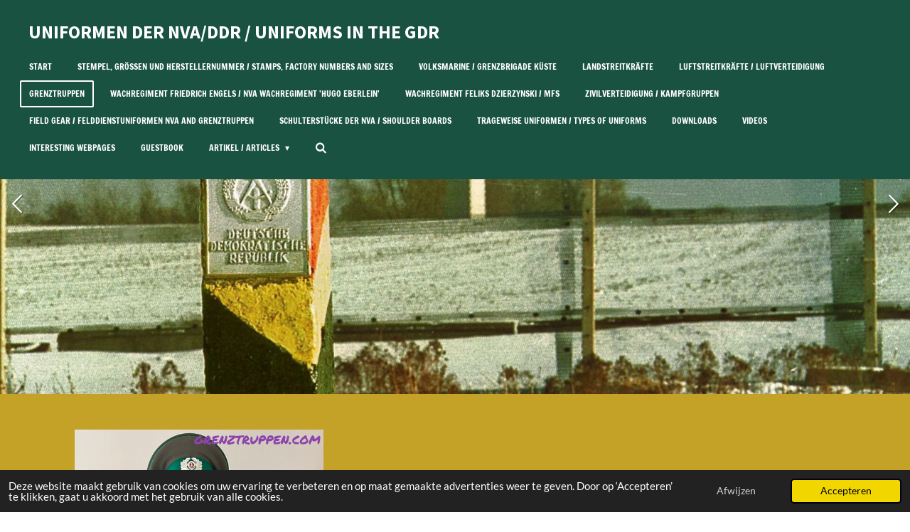

--- FILE ---
content_type: text/html; charset=UTF-8
request_url: https://www.grenztruppen.com/grenztruppen-1/grenztruppen-gefreiter-postenfuehrer-berlin-uebergang
body_size: 11526
content:
<!DOCTYPE html>
<html lang="nl">
    <head>
        <meta http-equiv="Content-Type" content="text/html; charset=utf-8">
        <meta name="viewport" content="width=device-width, initial-scale=1.0, maximum-scale=5.0">
        <meta http-equiv="X-UA-Compatible" content="IE=edge">
        <link rel="canonical" href="https://www.grenztruppen.com/grenztruppen-1/grenztruppen-gefreiter-postenfuehrer-berlin-uebergang">
        <link rel="sitemap" type="application/xml" href="https://www.grenztruppen.com/sitemap.xml">
        <meta property="og:title" content="Grenztruppen Gefreiter Postenführer Berlin Übergang / Grenztruppen | NVA Uniformen">
        <meta property="og:url" content="https://www.grenztruppen.com/grenztruppen-1/grenztruppen-gefreiter-postenfuehrer-berlin-uebergang">
        <base href="https://www.grenztruppen.com/">
        <meta name="description" property="og:description" content="">
                <script nonce="2f90fdd98cbb3dbf5384d15f507e844f">
            
            window.JOUWWEB = window.JOUWWEB || {};
            window.JOUWWEB.application = window.JOUWWEB.application || {};
            window.JOUWWEB.application = {"backends":[{"domain":"jouwweb.nl","freeDomain":"jouwweb.site"},{"domain":"webador.com","freeDomain":"webadorsite.com"},{"domain":"webador.de","freeDomain":"webadorsite.com"},{"domain":"webador.fr","freeDomain":"webadorsite.com"},{"domain":"webador.es","freeDomain":"webadorsite.com"},{"domain":"webador.it","freeDomain":"webadorsite.com"},{"domain":"jouwweb.be","freeDomain":"jouwweb.site"},{"domain":"webador.ie","freeDomain":"webadorsite.com"},{"domain":"webador.co.uk","freeDomain":"webadorsite.com"},{"domain":"webador.at","freeDomain":"webadorsite.com"},{"domain":"webador.be","freeDomain":"webadorsite.com"},{"domain":"webador.ch","freeDomain":"webadorsite.com"},{"domain":"webador.ch","freeDomain":"webadorsite.com"},{"domain":"webador.mx","freeDomain":"webadorsite.com"},{"domain":"webador.com","freeDomain":"webadorsite.com"},{"domain":"webador.dk","freeDomain":"webadorsite.com"},{"domain":"webador.se","freeDomain":"webadorsite.com"},{"domain":"webador.no","freeDomain":"webadorsite.com"},{"domain":"webador.fi","freeDomain":"webadorsite.com"},{"domain":"webador.ca","freeDomain":"webadorsite.com"},{"domain":"webador.ca","freeDomain":"webadorsite.com"},{"domain":"webador.pl","freeDomain":"webadorsite.com"},{"domain":"webador.com.au","freeDomain":"webadorsite.com"},{"domain":"webador.nz","freeDomain":"webadorsite.com"}],"editorLocale":"nl-NL","editorTimezone":"Europe\/Amsterdam","editorLanguage":"nl","analytics4TrackingId":"G-E6PZPGE4QM","analyticsDimensions":[],"backendDomain":"www.jouwweb.nl","backendShortDomain":"jouwweb.nl","backendKey":"jouwweb-nl","freeWebsiteDomain":"jouwweb.site","noSsl":false,"build":{"reference":"202811d"},"linkHostnames":["www.jouwweb.nl","www.webador.com","www.webador.de","www.webador.fr","www.webador.es","www.webador.it","www.jouwweb.be","www.webador.ie","www.webador.co.uk","www.webador.at","www.webador.be","www.webador.ch","fr.webador.ch","www.webador.mx","es.webador.com","www.webador.dk","www.webador.se","www.webador.no","www.webador.fi","www.webador.ca","fr.webador.ca","www.webador.pl","www.webador.com.au","www.webador.nz"],"assetsUrl":"https:\/\/assets.jwwb.nl","loginUrl":"https:\/\/www.jouwweb.nl\/inloggen","publishUrl":"https:\/\/www.jouwweb.nl\/v2\/website\/1721517\/publish-proxy","adminUserOrIp":false,"pricing":{"plans":{"lite":{"amount":"700","currency":"EUR"},"pro":{"amount":"1200","currency":"EUR"},"business":{"amount":"2400","currency":"EUR"}},"yearlyDiscount":{"price":{"amount":"0","currency":"EUR"},"ratio":0,"percent":"0%","discountPrice":{"amount":"0","currency":"EUR"},"termPricePerMonth":{"amount":"0","currency":"EUR"},"termPricePerYear":{"amount":"0","currency":"EUR"}}},"hcUrl":{"add-product-variants":"https:\/\/help.jouwweb.nl\/hc\/nl\/articles\/28594307773201","basic-vs-advanced-shipping":"https:\/\/help.jouwweb.nl\/hc\/nl\/articles\/28594268794257","html-in-head":"https:\/\/help.jouwweb.nl\/hc\/nl\/articles\/28594336422545","link-domain-name":"https:\/\/help.jouwweb.nl\/hc\/nl\/articles\/28594325307409","optimize-for-mobile":"https:\/\/help.jouwweb.nl\/hc\/nl\/articles\/28594312927121","seo":"https:\/\/help.jouwweb.nl\/hc\/nl\/sections\/28507243966737","transfer-domain-name":"https:\/\/help.jouwweb.nl\/hc\/nl\/articles\/28594325232657","website-not-secure":"https:\/\/help.jouwweb.nl\/hc\/nl\/articles\/28594252935825"}};
            window.JOUWWEB.brand = {"type":"jouwweb","name":"JouwWeb","domain":"JouwWeb.nl","supportEmail":"support@jouwweb.nl"};
                    
                window.JOUWWEB = window.JOUWWEB || {};
                window.JOUWWEB.websiteRendering = {"locale":"nl-NL","timezone":"Europe\/Amsterdam","routes":{"api\/upload\/product-field":"\/_api\/upload\/product-field","checkout\/cart":"\/winkelwagen","payment":"\/bestelling-afronden\/:publicOrderId","payment\/forward":"\/bestelling-afronden\/:publicOrderId\/forward","public-order":"\/bestelling\/:publicOrderId","checkout\/authorize":"\/winkelwagen\/authorize\/:gateway","wishlist":"\/verlanglijst"}};
                                                    window.JOUWWEB.website = {"id":1721517,"locale":"nl-NL","enabled":true,"title":"NVA Uniformen","hasTitle":true,"roleOfLoggedInUser":null,"ownerLocale":"nl-NL","plan":"pro","freeWebsiteDomain":"jouwweb.site","backendKey":"jouwweb-nl","currency":"EUR","defaultLocale":"nl-NL","url":"https:\/\/www.grenztruppen.com\/","homepageSegmentId":6456923,"category":"website","isOffline":false,"isPublished":true,"locales":["nl-NL"],"allowed":{"ads":false,"credits":true,"externalLinks":true,"slideshow":true,"customDefaultSlideshow":true,"hostedAlbums":true,"moderators":true,"mailboxQuota":1,"statisticsVisitors":true,"statisticsDetailed":true,"statisticsMonths":1,"favicon":true,"password":true,"freeDomains":0,"freeMailAccounts":1,"canUseLanguages":false,"fileUpload":true,"legacyFontSize":false,"webshop":true,"products":10,"imageText":false,"search":true,"audioUpload":true,"videoUpload":0,"allowDangerousForms":false,"allowHtmlCode":true,"mobileBar":true,"sidebar":true,"poll":false,"allowCustomForms":true,"allowBusinessListing":true,"allowCustomAnalytics":true,"allowAccountingLink":true,"digitalProducts":false,"sitemapElement":true},"mobileBar":{"enabled":true,"theme":"dark","email":{"active":true,"value":"info@grenztruppen.com"},"location":{"active":false},"phone":{"active":false},"whatsapp":{"active":false},"social":{"active":true,"network":"instagram","value":"grenztruppencom"}},"webshop":{"enabled":false,"currency":"EUR","taxEnabled":false,"taxInclusive":true,"vatDisclaimerVisible":false,"orderNotice":"<p>Indien je speciale wensen hebt kun je deze doorgeven via het Opmerkingen-veld in de laatste stap.<\/p>","orderConfirmation":null,"freeShipping":false,"freeShippingAmount":"0.00","shippingDisclaimerVisible":false,"pickupAllowed":false,"couponAllowed":false,"detailsPageAvailable":true,"socialMediaVisible":true,"termsPage":null,"termsPageUrl":null,"extraTerms":null,"pricingVisible":true,"orderButtonVisible":true,"shippingAdvanced":false,"shippingAdvancedBackEnd":false,"soldOutVisible":true,"backInStockNotificationEnabled":false,"canAddProducts":true,"nextOrderNumber":1,"allowedServicePoints":[],"sendcloudConfigured":false,"sendcloudFallbackPublicKey":"a3d50033a59b4a598f1d7ce7e72aafdf","taxExemptionAllowed":true,"invoiceComment":null,"emptyCartVisible":false,"minimumOrderPrice":null,"productNumbersEnabled":false,"wishlistEnabled":false,"hideTaxOnCart":false},"isTreatedAsWebshop":false};                            window.JOUWWEB.cart = {"products":[],"coupon":null,"shippingCountryCode":null,"shippingChoice":null,"breakdown":[]};                            window.JOUWWEB.scripts = ["website-rendering\/slideshow"];                        window.parent.JOUWWEB.colorPalette = window.JOUWWEB.colorPalette;
        </script>
                <title>Grenztruppen Gefreiter Postenführer Berlin Übergang / Grenztruppen | NVA Uniformen</title>
                                            <link href="https://primary.jwwb.nl/public/s/r/r/temp-ahpnuwnwmiuqdlhbfbdh/touch-icon-iphone.png?bust=1713989783" rel="apple-touch-icon" sizes="60x60">                                                <link href="https://primary.jwwb.nl/public/s/r/r/temp-ahpnuwnwmiuqdlhbfbdh/touch-icon-ipad.png?bust=1713989783" rel="apple-touch-icon" sizes="76x76">                                                <link href="https://primary.jwwb.nl/public/s/r/r/temp-ahpnuwnwmiuqdlhbfbdh/touch-icon-iphone-retina.png?bust=1713989783" rel="apple-touch-icon" sizes="120x120">                                                <link href="https://primary.jwwb.nl/public/s/r/r/temp-ahpnuwnwmiuqdlhbfbdh/touch-icon-ipad-retina.png?bust=1713989783" rel="apple-touch-icon" sizes="152x152">                                                <link href="https://primary.jwwb.nl/public/s/r/r/temp-ahpnuwnwmiuqdlhbfbdh/favicon.png?bust=1713989783" rel="shortcut icon">                                                <link href="https://primary.jwwb.nl/public/s/r/r/temp-ahpnuwnwmiuqdlhbfbdh/favicon.png?bust=1713989783" rel="icon">                                        <meta property="og:image" content="https&#x3A;&#x2F;&#x2F;primary.jwwb.nl&#x2F;public&#x2F;s&#x2F;r&#x2F;r&#x2F;temp-ahpnuwnwmiuqdlhbfbdh&#x2F;ejjtl1&#x2F;image-111.png&#x3F;enable-io&#x3D;true&amp;enable&#x3D;upscale&amp;fit&#x3D;bounds&amp;width&#x3D;1200">
                                    <meta name="twitter:card" content="summary_large_image">
                        <meta property="twitter:image" content="https&#x3A;&#x2F;&#x2F;primary.jwwb.nl&#x2F;public&#x2F;s&#x2F;r&#x2F;r&#x2F;temp-ahpnuwnwmiuqdlhbfbdh&#x2F;ejjtl1&#x2F;image-111.png&#x3F;enable-io&#x3D;true&amp;enable&#x3D;upscale&amp;fit&#x3D;bounds&amp;width&#x3D;1200">
                                                    <script src="https://plausible.io/js/script.manual.js" nonce="2f90fdd98cbb3dbf5384d15f507e844f" data-turbo-track="reload" defer data-domain="shard17.jouwweb.nl"></script>
<link rel="stylesheet" type="text/css" href="https://gfonts.jwwb.nl/css?display=fallback&amp;family=Lato%3A400%2C700%2C400italic%2C700italic%7CSource+Sans+Pro%3A400%2C700%2C400italic%2C700italic%7CFrancois+One%3A400%2C700%2C400italic%2C700italic" nonce="2f90fdd98cbb3dbf5384d15f507e844f" data-turbo-track="dynamic">
<script src="https://assets.jwwb.nl/assets/build/website-rendering/nl-NL.js?bust=af8dcdef13a1895089e9" nonce="2f90fdd98cbb3dbf5384d15f507e844f" data-turbo-track="reload" defer></script>
<script src="https://assets.jwwb.nl/assets/website-rendering/runtime.e9aaeab0c631cbd69aaa.js?bust=0df1501923f96b249330" nonce="2f90fdd98cbb3dbf5384d15f507e844f" data-turbo-track="reload" defer></script>
<script src="https://assets.jwwb.nl/assets/website-rendering/103.3d75ec3708e54af67f50.js?bust=cb0aa3c978e146edbd0d" nonce="2f90fdd98cbb3dbf5384d15f507e844f" data-turbo-track="reload" defer></script>
<script src="https://assets.jwwb.nl/assets/website-rendering/main.f656389ec507dc20f0cb.js?bust=d20d7cd648ba41ec2448" nonce="2f90fdd98cbb3dbf5384d15f507e844f" data-turbo-track="reload" defer></script>
<link rel="preload" href="https://assets.jwwb.nl/assets/website-rendering/styles.e258e1c0caffe3e22b8c.css?bust=00dff845dced716b5f3e" as="style">
<link rel="preload" href="https://assets.jwwb.nl/assets/website-rendering/fonts/icons-website-rendering/font/website-rendering.woff2?bust=bd2797014f9452dadc8e" as="font" crossorigin>
<link rel="preconnect" href="https://gfonts.jwwb.nl">
<link rel="stylesheet" type="text/css" href="https://assets.jwwb.nl/assets/website-rendering/styles.e258e1c0caffe3e22b8c.css?bust=00dff845dced716b5f3e" nonce="2f90fdd98cbb3dbf5384d15f507e844f" data-turbo-track="dynamic">
<link rel="preconnect" href="https://assets.jwwb.nl">
<link rel="stylesheet" type="text/css" href="https://primary.jwwb.nl/public/s/r/r/temp-ahpnuwnwmiuqdlhbfbdh/style.css?bust=1768845543" nonce="2f90fdd98cbb3dbf5384d15f507e844f" data-turbo-track="dynamic">    </head>
    <body
        id="top"
        class="jw-is-slideshow jw-header-is-text jw-is-segment-page jw-is-frontend jw-is-no-sidebar jw-is-no-messagebar jw-is-no-touch-device jw-is-no-mobile"
                                    data-jouwweb-page="15603556"
                                                data-jouwweb-segment-id="15603556"
                                                data-jouwweb-segment-type="page"
                                                data-template-threshold="960"
                                                data-template-name="concert-banner&#x7C;barber"
                            itemscope
        itemtype="https://schema.org/WebPage"
    >
                                    <meta itemprop="url" content="https://www.grenztruppen.com/grenztruppen-1/grenztruppen-gefreiter-postenfuehrer-berlin-uebergang">
        <a href="#main-content" class="jw-skip-link">
            Ga direct naar de hoofdinhoud        </a>
        <div class="jw-background"></div>
        <div class="jw-body">
            <div class="jw-mobile-menu jw-mobile-is-text js-mobile-menu">
            <button
            type="button"
            class="jw-mobile-menu__button jw-mobile-search-button"
            aria-label="Zoek binnen website"
        >
            <span class="jw-icon-search"></span>
        </button>
        <div class="jw-mobile-header jw-mobile-header--text">
        <a            class="jw-mobile-header-content"
                            href="/"
                        >
                                        <div class="jw-mobile-text">
                    UNIFORMEN Der NVA/DDR / UNIFORMS iN THE GDR                </div>
                    </a>
    </div>

    
            <button
            type="button"
            class="jw-mobile-menu__button jw-mobile-toggle"
            aria-label="Open / sluit menu"
        >
            <span class="jw-icon-burger"></span>
        </button>
    </div>
    <div class="jw-mobile-menu-search jw-mobile-menu-search--hidden">
        <form
            action="/zoeken"
            method="get"
            class="jw-mobile-menu-search__box"
        >
            <input
                type="text"
                name="q"
                value=""
                placeholder="Zoeken..."
                class="jw-mobile-menu-search__input"
                aria-label="Zoeken"
            >
            <button type="submit" class="jw-btn jw-btn--style-flat jw-mobile-menu-search__button" aria-label="Zoeken">
                <span class="website-rendering-icon-search" aria-hidden="true"></span>
            </button>
            <button type="button" class="jw-btn jw-btn--style-flat jw-mobile-menu-search__button js-cancel-search" aria-label="Zoekopdracht annuleren">
                <span class="website-rendering-icon-cancel" aria-hidden="true"></span>
            </button>
        </form>
    </div>
            <header class="header-wrap js-topbar-content-container js-fixed-header-container">
        <div class="header-wrap__inner">
        <div class="header">
            <div class="jw-header-logo">
        <div
    class="jw-header jw-header-title-container jw-header-text jw-header-text-toggle"
    data-stylable="true"
>
    <a        id="jw-header-title"
        class="jw-header-title"
                    href="/"
            >
        UNIFORMEN Der NVA/DDR / UNIFORMS iN THE GDR    </a>
</div>
</div>
        </div>
        <nav class="menu jw-menu-copy">
            <ul
    id="jw-menu"
    class="jw-menu jw-menu-horizontal"
            >
            <li
    class="jw-menu-item"
>
        <a        class="jw-menu-link"
        href="/"                                            data-page-link-id="6456923"
                            >
                <span class="">
            Start        </span>
            </a>
                </li>
            <li
    class="jw-menu-item"
>
        <a        class="jw-menu-link"
        href="/stempel-groessen-und-herstellernummer-stamps-factory-numbers-and-sizes"                                            data-page-link-id="7761685"
                            >
                <span class="">
            Stempel, Größen und Herstellernummer / Stamps, Factory numbers and sizes        </span>
            </a>
                </li>
            <li
    class="jw-menu-item"
>
        <a        class="jw-menu-link"
        href="/volksmarine-grenzbrigade-kueste"                                            data-page-link-id="14940114"
                            >
                <span class="">
            Volksmarine / Grenzbrigade Küste        </span>
            </a>
                </li>
            <li
    class="jw-menu-item"
>
        <a        class="jw-menu-link"
        href="/landstreitkraefte"                                            data-page-link-id="15076354"
                            >
                <span class="">
            Landstreitkräfte        </span>
            </a>
                </li>
            <li
    class="jw-menu-item"
>
        <a        class="jw-menu-link"
        href="/luftstreitkraefte-luftverteidigung"                                            data-page-link-id="15076411"
                            >
                <span class="">
            Luftstreitkräfte / Luftverteidigung        </span>
            </a>
                </li>
            <li
    class="jw-menu-item jw-menu-is-active"
>
        <a        class="jw-menu-link js-active-menu-item"
        href="/grenztruppen-1"                                            data-page-link-id="15035276"
                            >
                <span class="">
            Grenztruppen        </span>
            </a>
                </li>
            <li
    class="jw-menu-item"
>
        <a        class="jw-menu-link"
        href="/wachregiment-friedrich-engels-nva-wachregiment-hugo-eberlein"                                            data-page-link-id="15076781"
                            >
                <span class="">
            Wachregiment Friedrich Engels / NVA Wachregiment &#039;Hugo Eberlein&#039;        </span>
            </a>
                </li>
            <li
    class="jw-menu-item"
>
        <a        class="jw-menu-link"
        href="/wachregiment-feliks-dzierzynski-mfs"                                            data-page-link-id="14980756"
                            >
                <span class="">
            Wachregiment Feliks Dzierzynski / MfS        </span>
            </a>
                </li>
            <li
    class="jw-menu-item"
>
        <a        class="jw-menu-link"
        href="/zivilverteidigung-kampfgruppen"                                            data-page-link-id="15814103"
                            >
                <span class="">
            Zivilverteidigung / Kampfgruppen        </span>
            </a>
                </li>
            <li
    class="jw-menu-item"
>
        <a        class="jw-menu-link"
        href="/field-gear-felddienstuniformen-nva-and-grenztruppen"                                            data-page-link-id="19959736"
                            >
                <span class="">
            Field gear / Felddienstuniformen NVA and Grenztruppen        </span>
            </a>
                </li>
            <li
    class="jw-menu-item"
>
        <a        class="jw-menu-link"
        href="/schulterstuecke-der-nva-shoulder-boards"                                            data-page-link-id="7894197"
                            >
                <span class="">
            Schulterstücke der NVA / Shoulder boards        </span>
            </a>
                </li>
            <li
    class="jw-menu-item"
>
        <a        class="jw-menu-link"
        href="/trageweise-uniformen-types-of-uniforms"                                            data-page-link-id="26769451"
                            >
                <span class="">
            Trageweise uniformen / Types of uniforms        </span>
            </a>
                </li>
            <li
    class="jw-menu-item"
>
        <a        class="jw-menu-link"
        href="/downloads"                                            data-page-link-id="8650811"
                            >
                <span class="">
            Downloads        </span>
            </a>
                </li>
            <li
    class="jw-menu-item"
>
        <a        class="jw-menu-link"
        href="/videos"                                            data-page-link-id="18907673"
                            >
                <span class="">
            Videos        </span>
            </a>
                </li>
            <li
    class="jw-menu-item"
>
        <a        class="jw-menu-link"
        href="/interesting-webpages"                                            data-page-link-id="7764091"
                            >
                <span class="">
            Interesting webpages        </span>
            </a>
                </li>
            <li
    class="jw-menu-item"
>
        <a        class="jw-menu-link"
        href="/guestbook"                                            data-page-link-id="6461666"
                            >
                <span class="">
            Guestbook        </span>
            </a>
                </li>
            <li
    class="jw-menu-item jw-menu-has-submenu"
>
        <a        class="jw-menu-link"
        href="/artikel-articles"                                            data-page-link-id="30491589"
                            >
                <span class="">
            Artikel / Articles        </span>
                    <span class="jw-arrow jw-arrow-toplevel"></span>
            </a>
                    <ul
            class="jw-submenu"
                    >
                            <li
    class="jw-menu-item"
>
        <a        class="jw-menu-link"
        href="/artikel-articles/weibliche-angehoerigen-female-solidere"                                            data-page-link-id="30491605"
                            >
                <span class="">
            Weibliche Angehörigen / Female solidere        </span>
            </a>
                </li>
                            <li
    class="jw-menu-item"
>
        <a        class="jw-menu-link"
        href="/artikel-articles/militaermusikschueler-in-prora"                                            data-page-link-id="28288901"
                            >
                <span class="">
            Militärmusikschüler in Prora        </span>
            </a>
                </li>
                    </ul>
        </li>
            <li
    class="jw-menu-item jw-menu-search-item"
>
        <button        class="jw-menu-link jw-menu-link--icon jw-text-button"
                                                                    title="Zoeken"
            >
                                <span class="website-rendering-icon-search"></span>
                            <span class="hidden-desktop-horizontal-menu">
            Zoeken        </span>
            </button>
                
            <div class="jw-popover-container jw-popover-container--inline is-hidden">
                <div class="jw-popover-backdrop"></div>
                <div class="jw-popover">
                    <div class="jw-popover__arrow"></div>
                    <div class="jw-popover__content jw-section-white">
                        <form  class="jw-search" action="/zoeken" method="get">
                            
                            <input class="jw-search__input" type="text" name="q" value="" placeholder="Zoeken..." aria-label="Zoeken" >
                            <button class="jw-search__submit" type="submit" aria-label="Zoeken">
                                <span class="website-rendering-icon-search" aria-hidden="true"></span>
                            </button>
                        </form>
                    </div>
                </div>
            </div>
                        </li>
    
    </ul>

    <script nonce="2f90fdd98cbb3dbf5384d15f507e844f" id="jw-mobile-menu-template" type="text/template">
        <ul id="jw-menu" class="jw-menu jw-menu-horizontal jw-menu-spacing--mobile-bar">
                            <li
    class="jw-menu-item"
>
        <a        class="jw-menu-link"
        href="/"                                            data-page-link-id="6456923"
                            >
                <span class="">
            Start        </span>
            </a>
                </li>
                            <li
    class="jw-menu-item"
>
        <a        class="jw-menu-link"
        href="/stempel-groessen-und-herstellernummer-stamps-factory-numbers-and-sizes"                                            data-page-link-id="7761685"
                            >
                <span class="">
            Stempel, Größen und Herstellernummer / Stamps, Factory numbers and sizes        </span>
            </a>
                </li>
                            <li
    class="jw-menu-item"
>
        <a        class="jw-menu-link"
        href="/volksmarine-grenzbrigade-kueste"                                            data-page-link-id="14940114"
                            >
                <span class="">
            Volksmarine / Grenzbrigade Küste        </span>
            </a>
                </li>
                            <li
    class="jw-menu-item"
>
        <a        class="jw-menu-link"
        href="/landstreitkraefte"                                            data-page-link-id="15076354"
                            >
                <span class="">
            Landstreitkräfte        </span>
            </a>
                </li>
                            <li
    class="jw-menu-item"
>
        <a        class="jw-menu-link"
        href="/luftstreitkraefte-luftverteidigung"                                            data-page-link-id="15076411"
                            >
                <span class="">
            Luftstreitkräfte / Luftverteidigung        </span>
            </a>
                </li>
                            <li
    class="jw-menu-item jw-menu-is-active"
>
        <a        class="jw-menu-link js-active-menu-item"
        href="/grenztruppen-1"                                            data-page-link-id="15035276"
                            >
                <span class="">
            Grenztruppen        </span>
            </a>
                </li>
                            <li
    class="jw-menu-item"
>
        <a        class="jw-menu-link"
        href="/wachregiment-friedrich-engels-nva-wachregiment-hugo-eberlein"                                            data-page-link-id="15076781"
                            >
                <span class="">
            Wachregiment Friedrich Engels / NVA Wachregiment &#039;Hugo Eberlein&#039;        </span>
            </a>
                </li>
                            <li
    class="jw-menu-item"
>
        <a        class="jw-menu-link"
        href="/wachregiment-feliks-dzierzynski-mfs"                                            data-page-link-id="14980756"
                            >
                <span class="">
            Wachregiment Feliks Dzierzynski / MfS        </span>
            </a>
                </li>
                            <li
    class="jw-menu-item"
>
        <a        class="jw-menu-link"
        href="/zivilverteidigung-kampfgruppen"                                            data-page-link-id="15814103"
                            >
                <span class="">
            Zivilverteidigung / Kampfgruppen        </span>
            </a>
                </li>
                            <li
    class="jw-menu-item"
>
        <a        class="jw-menu-link"
        href="/field-gear-felddienstuniformen-nva-and-grenztruppen"                                            data-page-link-id="19959736"
                            >
                <span class="">
            Field gear / Felddienstuniformen NVA and Grenztruppen        </span>
            </a>
                </li>
                            <li
    class="jw-menu-item"
>
        <a        class="jw-menu-link"
        href="/schulterstuecke-der-nva-shoulder-boards"                                            data-page-link-id="7894197"
                            >
                <span class="">
            Schulterstücke der NVA / Shoulder boards        </span>
            </a>
                </li>
                            <li
    class="jw-menu-item"
>
        <a        class="jw-menu-link"
        href="/trageweise-uniformen-types-of-uniforms"                                            data-page-link-id="26769451"
                            >
                <span class="">
            Trageweise uniformen / Types of uniforms        </span>
            </a>
                </li>
                            <li
    class="jw-menu-item"
>
        <a        class="jw-menu-link"
        href="/downloads"                                            data-page-link-id="8650811"
                            >
                <span class="">
            Downloads        </span>
            </a>
                </li>
                            <li
    class="jw-menu-item"
>
        <a        class="jw-menu-link"
        href="/videos"                                            data-page-link-id="18907673"
                            >
                <span class="">
            Videos        </span>
            </a>
                </li>
                            <li
    class="jw-menu-item"
>
        <a        class="jw-menu-link"
        href="/interesting-webpages"                                            data-page-link-id="7764091"
                            >
                <span class="">
            Interesting webpages        </span>
            </a>
                </li>
                            <li
    class="jw-menu-item"
>
        <a        class="jw-menu-link"
        href="/guestbook"                                            data-page-link-id="6461666"
                            >
                <span class="">
            Guestbook        </span>
            </a>
                </li>
                            <li
    class="jw-menu-item jw-menu-has-submenu"
>
        <a        class="jw-menu-link"
        href="/artikel-articles"                                            data-page-link-id="30491589"
                            >
                <span class="">
            Artikel / Articles        </span>
                    <span class="jw-arrow jw-arrow-toplevel"></span>
            </a>
                    <ul
            class="jw-submenu"
                    >
                            <li
    class="jw-menu-item"
>
        <a        class="jw-menu-link"
        href="/artikel-articles/weibliche-angehoerigen-female-solidere"                                            data-page-link-id="30491605"
                            >
                <span class="">
            Weibliche Angehörigen / Female solidere        </span>
            </a>
                </li>
                            <li
    class="jw-menu-item"
>
        <a        class="jw-menu-link"
        href="/artikel-articles/militaermusikschueler-in-prora"                                            data-page-link-id="28288901"
                            >
                <span class="">
            Militärmusikschüler in Prora        </span>
            </a>
                </li>
                    </ul>
        </li>
            
                    </ul>
    </script>
        </nav>
    </div>
</header>
<div
    id="jw-slideshow"
    class="jw-slideshow jw-slideshow-toggle jw-slideshow--multiple jw-slideshow--height-ratio jw-slideshow--parallax jw-slideshow--parallax-effect banner-md"
    data-pause="7000"
    data-autoplay="0"
    data-transition="horizontal"
    data-ratio="0.77"
>
        <ul>
                    <li class="jw-slideshow-slide">
    <div data-key="0" data-text="" data-subtext="" data-buttontext="" data-buttontarget="_self" data-backdrop="0" data-layout="no-text" style="background-position: 50% 50%; background-image: url(&#039;https://primary.jwwb.nl/public/s/r/r/temp-ahpnuwnwmiuqdlhbfbdh/2-format43-1.jpg?enable-io=true&amp;fit=bounds&amp;width=1920&amp;height=1920&#039;);" data-background-position-x="0.5" data-background-position-y="0.5" class="jw-slideshow-slide-content jw-slideshow-slide-content--display-cover jw-slideshow-slide-content--no-backdrop ">                                <div class="bx-caption-wrapper jw-slideshow-slide-align-center">
            <div class="bx-caption">
                <div class="jw-slideshow-title"></div>
                                            </div>
        </div>
    </div>
</li>

                    <li class="jw-slideshow-slide">
    <div data-key="1" data-text="" data-subtext="" data-buttontext="" data-buttontarget="_self" data-backdrop="0" data-layout="no-text" style="background-position: 50% 50%; background-image: url(&#039;https://primary.jwwb.nl/public/s/r/r/temp-ahpnuwnwmiuqdlhbfbdh/nva-wachregiment-104_v-variantBig16x9_wm-true_zc-ecbbafc6.jpg?enable-io=true&amp;fit=bounds&amp;width=1920&amp;height=1920&#039;);" data-background-position-x="0.5" data-background-position-y="0.5" class="jw-slideshow-slide-content jw-slideshow-slide-content--display-cover jw-slideshow-slide-content--no-backdrop ">                                <div class="bx-caption-wrapper jw-slideshow-slide-align-center">
            <div class="bx-caption">
                <div class="jw-slideshow-title"></div>
                                            </div>
        </div>
    </div>
</li>

                    <li class="jw-slideshow-slide">
    <div data-key="2" data-text="" data-subtext="" data-buttontext="" data-buttontarget="_self" data-backdrop="0" data-layout="no-text" style="background-position: 38% 0%; background-image: url(&#039;https://primary.jwwb.nl/public/s/r/r/temp-ahpnuwnwmiuqdlhbfbdh/533117261_267943707e_o.jpg?enable-io=true&amp;fit=bounds&amp;width=1920&amp;height=1920&#039;);" data-background-position-x="0.38" data-background-position-y="0" class="jw-slideshow-slide-content jw-slideshow-slide-content--display-cover jw-slideshow-slide-content--no-backdrop ">                                <div class="bx-caption-wrapper jw-slideshow-slide-align-center">
            <div class="bx-caption">
                <div class="jw-slideshow-title"></div>
                                            </div>
        </div>
    </div>
</li>

            </ul>
        <div class="jw-slideshow__scroll-arrow">
        <i class="website-rendering-icon-down-open-big"></i>
    </div>
    <style>
                .jw-slideshow-slide-content {
            min-height: 77vh;
        }
        @media screen and (min-height: 1200px) {
            .jw-slideshow-slide-content {
                min-height: 924px;
            }
        }
            </style>
</div>

<script nonce="2f90fdd98cbb3dbf5384d15f507e844f">
    JOUWWEB.templateConfig = {
        header: {
            selector: '.header-wrap__inner',
            mobileSelector: '.jw-mobile-menu',
            updatePusher: function (topHeight) {
                var $sliderStyle = $('#sliderStyle');

                if ($sliderStyle.length === 0) {
                    $sliderStyle = $('<style />')
                        .attr('id', 'sliderStyle')
                        .appendTo(document.body);
                }

                // Header height without mobile bar
                var headerHeight = $('.header-wrap__inner').outerHeight();

                var paddingTop = topHeight;
                var paddingBottom = Math.min(headerHeight * (2/3), 60);
                $sliderStyle.html(
                    '.jw-slideshow-slide-content {' +
                    '    padding-top: ' + paddingTop + 'px;' +
                    '    padding-bottom: ' + paddingBottom + 'px;' +
                    '}' +
                    '.bx-controls-direction {' +
                    '    margin-top: ' + ((paddingTop - paddingBottom) / 2) + 'px;' +
                    '}'
                );

                // make sure slider also gets correct height (because of the added padding)
                $('.jw-slideshow-slide[aria-hidden=false]').each(function (index) {
                    var $this = $(this);
                    topHeight = $this.outerHeight() > topHeight ? $this.outerHeight() : topHeight;
                    $this.closest('.bx-viewport').css({
                        height: topHeight + 'px',
                    });
                });

                // If a page has a message-bar, offset the mobile nav.
                const $messageBar = $('.message-bar');
                if ($messageBar.length > 0) {
                    $('.js-mobile-menu, .jw-menu-clone').css('top', $messageBar.outerHeight());
                }
            },
        },
        mainContentOffset: function () {
            const $body = $('body');

            function measureAffixedHeaderHeight() {
                const $headerWrap = $('.header-wrap');
                const $headerWrapInner = $('.header-wrap__inner');

                // Early return if header is already affixed
                if ($body.hasClass('jw-is-header-affix')) {
                    return $headerWrap.height();
                }

                // Switch to affixed header (without transition)
                $headerWrapInner.css('transition', 'none');
                $body.addClass('jw-is-header-affix');

                // Measure affixed header height
                const headerHeight = $headerWrap.height();

                // Switch back to unaffixed header (without transition)
                $body.removeClass('jw-is-header-affix');
                $headerWrap.height(); // force reflow
                $headerWrapInner.css('transition', '');

                return headerHeight;
            }

            const headerHeight = measureAffixedHeaderHeight();
            return $('.main-content').offset().top - ($body.hasClass('jw-menu-is-mobile') ? 0 : headerHeight);
        },
    };
</script>
<div class="main-content">
    
<main id="main-content" class="block-content">
    <div data-section-name="content" class="jw-section jw-section-content jw-responsive">
        <div
    id="jw-element-235840838"
    data-jw-element-id="235840838"
        class="jw-tree-node jw-element jw-strip-root jw-tree-container jw-node-is-first-child jw-node-is-last-child"
>
    <div
    id="jw-element-347300766"
    data-jw-element-id="347300766"
        class="jw-tree-node jw-element jw-strip jw-tree-container jw-strip--default jw-strip--style-color jw-strip--color-default jw-strip--padding-both jw-node-is-first-child jw-strip--primary jw-node-is-last-child"
>
    <div class="jw-strip__content-container"><div class="jw-strip__content jw-responsive">
                    <div
    id="jw-element-235840868"
    data-jw-element-id="235840868"
        class="jw-tree-node jw-element jw-image jw-node-is-first-child"
>
    <div
    class="jw-intent jw-element-image jw-element-content jw-element-image-is-left jw-element-image--full-width-to-420"
            style="width: 350px;"
    >
            
        
                <picture
            class="jw-element-image__image-wrapper jw-image-is-square jw-intrinsic"
            style="padding-top: 177%;"
        >
                                            <img class="jw-element-image__image jw-intrinsic__item" style="--jw-element-image--pan-x: 0.5; --jw-element-image--pan-y: 0.5;" alt="" src="https://primary.jwwb.nl/public/s/r/r/temp-ahpnuwnwmiuqdlhbfbdh/image-111.png" srcset="https://primary.jwwb.nl/public/s/r/r/temp-ahpnuwnwmiuqdlhbfbdh/ejjtl1/image-111.png?enable-io=true&amp;width=96 96w, https://primary.jwwb.nl/public/s/r/r/temp-ahpnuwnwmiuqdlhbfbdh/ejjtl1/image-111.png?enable-io=true&amp;width=147 147w, https://primary.jwwb.nl/public/s/r/r/temp-ahpnuwnwmiuqdlhbfbdh/ejjtl1/image-111.png?enable-io=true&amp;width=226 226w, https://primary.jwwb.nl/public/s/r/r/temp-ahpnuwnwmiuqdlhbfbdh/ejjtl1/image-111.png?enable-io=true&amp;width=347 347w, https://primary.jwwb.nl/public/s/r/r/temp-ahpnuwnwmiuqdlhbfbdh/ejjtl1/image-111.png?enable-io=true&amp;width=532 532w, https://primary.jwwb.nl/public/s/r/r/temp-ahpnuwnwmiuqdlhbfbdh/ejjtl1/image-111.png?enable-io=true&amp;width=816 816w, https://primary.jwwb.nl/public/s/r/r/temp-ahpnuwnwmiuqdlhbfbdh/ejjtl1/image-111.png?enable-io=true&amp;width=1252 1252w, https://primary.jwwb.nl/public/s/r/r/temp-ahpnuwnwmiuqdlhbfbdh/ejjtl1/image-111.png?enable-io=true&amp;width=1920 1920w" sizes="auto, min(100vw, 350px), 100vw" loading="lazy" width="800" height="1416">                    </picture>

            </div>
</div><div
    id="jw-element-235840962"
    data-jw-element-id="235840962"
        class="jw-tree-node jw-element jw-album-raster jw-node-is-last-child"
>
    
<div class="jw-album jw-album--display-format-cover jw-album--size-medium jw-album--spacing-compact jw-album--no-captions" data-per-page="12">
            <a
    id="jw-album-image-20734575"
    href="https://primary.jwwb.nl/public/s/r/r/temp-ahpnuwnwmiuqdlhbfbdh/poz923/7ecee9d4-ce47-420d-b515-595def7a481f.jpeg"
    class="jw-album-image"
    data-width="1920"
    data-height="2560"
    data-caption="7ecee9d4-ce47-420d-b515-595def7a481f.jpeg"
    aria-label="7ecee9d4-ce47-420d-b515-595def7a481f.jpeg"
    style="--source-aspect-ratio: 0.7505"
>
    <div class="jw-album-image__inner">
        <div class="jw-album-image__aspect"></div>
        <img class="jw-album-image__image" alt="7ecee9d4-ce47-420d-b515-595def7a481f.jpeg" src="https://primary.jwwb.nl/public/s/r/r/temp-ahpnuwnwmiuqdlhbfbdh/poz923/7ecee9d4-ce47-420d-b515-595def7a481f.jpeg?enable-io=true&amp;enable=upscale&amp;crop=1%3A1&amp;width=800" srcset="https://primary.jwwb.nl/public/s/r/r/temp-ahpnuwnwmiuqdlhbfbdh/poz923/7ecee9d4-ce47-420d-b515-595def7a481f.jpeg?enable-io=true&amp;crop=1%3A1&amp;width=96 96w, https://primary.jwwb.nl/public/s/r/r/temp-ahpnuwnwmiuqdlhbfbdh/poz923/7ecee9d4-ce47-420d-b515-595def7a481f.jpeg?enable-io=true&amp;crop=1%3A1&amp;width=147 147w, https://primary.jwwb.nl/public/s/r/r/temp-ahpnuwnwmiuqdlhbfbdh/poz923/7ecee9d4-ce47-420d-b515-595def7a481f.jpeg?enable-io=true&amp;crop=1%3A1&amp;width=226 226w, https://primary.jwwb.nl/public/s/r/r/temp-ahpnuwnwmiuqdlhbfbdh/poz923/7ecee9d4-ce47-420d-b515-595def7a481f.jpeg?enable-io=true&amp;crop=1%3A1&amp;width=347 347w, https://primary.jwwb.nl/public/s/r/r/temp-ahpnuwnwmiuqdlhbfbdh/poz923/7ecee9d4-ce47-420d-b515-595def7a481f.jpeg?enable-io=true&amp;crop=1%3A1&amp;width=532 532w, https://primary.jwwb.nl/public/s/r/r/temp-ahpnuwnwmiuqdlhbfbdh/poz923/7ecee9d4-ce47-420d-b515-595def7a481f.jpeg?enable-io=true&amp;crop=1%3A1&amp;width=816 816w, https://primary.jwwb.nl/public/s/r/r/temp-ahpnuwnwmiuqdlhbfbdh/poz923/7ecee9d4-ce47-420d-b515-595def7a481f.jpeg?enable-io=true&amp;crop=1%3A1&amp;width=1252 1252w, https://primary.jwwb.nl/public/s/r/r/temp-ahpnuwnwmiuqdlhbfbdh/poz923/7ecee9d4-ce47-420d-b515-595def7a481f.jpeg?enable-io=true&amp;crop=1%3A1&amp;width=1920 1920w" sizes="auto, min(100vw, 300px), 100vw" loading="lazy" width="800" height="800">            </div>
</a>
            <a
    id="jw-album-image-20734576"
    href="https://primary.jwwb.nl/public/s/r/r/temp-ahpnuwnwmiuqdlhbfbdh/t2eief/c24f56a0-0b48-465e-9b2e-3fd359a83750.jpeg"
    class="jw-album-image"
    data-width="1920"
    data-height="2560"
    data-caption="c24f56a0-0b48-465e-9b2e-3fd359a83750.jpeg"
    aria-label="c24f56a0-0b48-465e-9b2e-3fd359a83750.jpeg"
    style="--source-aspect-ratio: 0.7505"
>
    <div class="jw-album-image__inner">
        <div class="jw-album-image__aspect"></div>
        <img class="jw-album-image__image" alt="c24f56a0-0b48-465e-9b2e-3fd359a83750.jpeg" src="https://primary.jwwb.nl/public/s/r/r/temp-ahpnuwnwmiuqdlhbfbdh/t2eief/c24f56a0-0b48-465e-9b2e-3fd359a83750.jpeg?enable-io=true&amp;enable=upscale&amp;crop=1%3A1&amp;width=800" srcset="https://primary.jwwb.nl/public/s/r/r/temp-ahpnuwnwmiuqdlhbfbdh/t2eief/c24f56a0-0b48-465e-9b2e-3fd359a83750.jpeg?enable-io=true&amp;crop=1%3A1&amp;width=96 96w, https://primary.jwwb.nl/public/s/r/r/temp-ahpnuwnwmiuqdlhbfbdh/t2eief/c24f56a0-0b48-465e-9b2e-3fd359a83750.jpeg?enable-io=true&amp;crop=1%3A1&amp;width=147 147w, https://primary.jwwb.nl/public/s/r/r/temp-ahpnuwnwmiuqdlhbfbdh/t2eief/c24f56a0-0b48-465e-9b2e-3fd359a83750.jpeg?enable-io=true&amp;crop=1%3A1&amp;width=226 226w, https://primary.jwwb.nl/public/s/r/r/temp-ahpnuwnwmiuqdlhbfbdh/t2eief/c24f56a0-0b48-465e-9b2e-3fd359a83750.jpeg?enable-io=true&amp;crop=1%3A1&amp;width=347 347w, https://primary.jwwb.nl/public/s/r/r/temp-ahpnuwnwmiuqdlhbfbdh/t2eief/c24f56a0-0b48-465e-9b2e-3fd359a83750.jpeg?enable-io=true&amp;crop=1%3A1&amp;width=532 532w, https://primary.jwwb.nl/public/s/r/r/temp-ahpnuwnwmiuqdlhbfbdh/t2eief/c24f56a0-0b48-465e-9b2e-3fd359a83750.jpeg?enable-io=true&amp;crop=1%3A1&amp;width=816 816w, https://primary.jwwb.nl/public/s/r/r/temp-ahpnuwnwmiuqdlhbfbdh/t2eief/c24f56a0-0b48-465e-9b2e-3fd359a83750.jpeg?enable-io=true&amp;crop=1%3A1&amp;width=1252 1252w, https://primary.jwwb.nl/public/s/r/r/temp-ahpnuwnwmiuqdlhbfbdh/t2eief/c24f56a0-0b48-465e-9b2e-3fd359a83750.jpeg?enable-io=true&amp;crop=1%3A1&amp;width=1920 1920w" sizes="auto, min(100vw, 300px), 100vw" loading="lazy" width="800" height="800">            </div>
</a>
            <a
    id="jw-album-image-20734577"
    href="https://primary.jwwb.nl/public/s/r/r/temp-ahpnuwnwmiuqdlhbfbdh/1zo7tm/e2f4b02c-3c56-405d-8d01-91aa74676cbf.jpeg"
    class="jw-album-image"
    data-width="1920"
    data-height="2560"
    data-caption="e2f4b02c-3c56-405d-8d01-91aa74676cbf.jpeg"
    aria-label="e2f4b02c-3c56-405d-8d01-91aa74676cbf.jpeg"
    style="--source-aspect-ratio: 0.7505"
>
    <div class="jw-album-image__inner">
        <div class="jw-album-image__aspect"></div>
        <img class="jw-album-image__image" alt="e2f4b02c-3c56-405d-8d01-91aa74676cbf.jpeg" src="https://primary.jwwb.nl/public/s/r/r/temp-ahpnuwnwmiuqdlhbfbdh/1zo7tm/e2f4b02c-3c56-405d-8d01-91aa74676cbf.jpeg?enable-io=true&amp;enable=upscale&amp;crop=1%3A1&amp;width=800" srcset="https://primary.jwwb.nl/public/s/r/r/temp-ahpnuwnwmiuqdlhbfbdh/1zo7tm/e2f4b02c-3c56-405d-8d01-91aa74676cbf.jpeg?enable-io=true&amp;crop=1%3A1&amp;width=96 96w, https://primary.jwwb.nl/public/s/r/r/temp-ahpnuwnwmiuqdlhbfbdh/1zo7tm/e2f4b02c-3c56-405d-8d01-91aa74676cbf.jpeg?enable-io=true&amp;crop=1%3A1&amp;width=147 147w, https://primary.jwwb.nl/public/s/r/r/temp-ahpnuwnwmiuqdlhbfbdh/1zo7tm/e2f4b02c-3c56-405d-8d01-91aa74676cbf.jpeg?enable-io=true&amp;crop=1%3A1&amp;width=226 226w, https://primary.jwwb.nl/public/s/r/r/temp-ahpnuwnwmiuqdlhbfbdh/1zo7tm/e2f4b02c-3c56-405d-8d01-91aa74676cbf.jpeg?enable-io=true&amp;crop=1%3A1&amp;width=347 347w, https://primary.jwwb.nl/public/s/r/r/temp-ahpnuwnwmiuqdlhbfbdh/1zo7tm/e2f4b02c-3c56-405d-8d01-91aa74676cbf.jpeg?enable-io=true&amp;crop=1%3A1&amp;width=532 532w, https://primary.jwwb.nl/public/s/r/r/temp-ahpnuwnwmiuqdlhbfbdh/1zo7tm/e2f4b02c-3c56-405d-8d01-91aa74676cbf.jpeg?enable-io=true&amp;crop=1%3A1&amp;width=816 816w, https://primary.jwwb.nl/public/s/r/r/temp-ahpnuwnwmiuqdlhbfbdh/1zo7tm/e2f4b02c-3c56-405d-8d01-91aa74676cbf.jpeg?enable-io=true&amp;crop=1%3A1&amp;width=1252 1252w, https://primary.jwwb.nl/public/s/r/r/temp-ahpnuwnwmiuqdlhbfbdh/1zo7tm/e2f4b02c-3c56-405d-8d01-91aa74676cbf.jpeg?enable-io=true&amp;crop=1%3A1&amp;width=1920 1920w" sizes="auto, min(100vw, 300px), 100vw" loading="lazy" width="800" height="800">            </div>
</a>
            <a
    id="jw-album-image-20734578"
    href="https://primary.jwwb.nl/public/s/r/r/temp-ahpnuwnwmiuqdlhbfbdh/udivwk/48c17348-8d04-4827-9f19-90ebf9ab03a8.jpeg"
    class="jw-album-image"
    data-width="1920"
    data-height="2560"
    data-caption="48c17348-8d04-4827-9f19-90ebf9ab03a8.jpeg"
    aria-label="48c17348-8d04-4827-9f19-90ebf9ab03a8.jpeg"
    style="--source-aspect-ratio: 0.7505"
>
    <div class="jw-album-image__inner">
        <div class="jw-album-image__aspect"></div>
        <img class="jw-album-image__image" alt="48c17348-8d04-4827-9f19-90ebf9ab03a8.jpeg" src="https://primary.jwwb.nl/public/s/r/r/temp-ahpnuwnwmiuqdlhbfbdh/udivwk/48c17348-8d04-4827-9f19-90ebf9ab03a8.jpeg?enable-io=true&amp;enable=upscale&amp;crop=1%3A1&amp;width=800" srcset="https://primary.jwwb.nl/public/s/r/r/temp-ahpnuwnwmiuqdlhbfbdh/udivwk/48c17348-8d04-4827-9f19-90ebf9ab03a8.jpeg?enable-io=true&amp;crop=1%3A1&amp;width=96 96w, https://primary.jwwb.nl/public/s/r/r/temp-ahpnuwnwmiuqdlhbfbdh/udivwk/48c17348-8d04-4827-9f19-90ebf9ab03a8.jpeg?enable-io=true&amp;crop=1%3A1&amp;width=147 147w, https://primary.jwwb.nl/public/s/r/r/temp-ahpnuwnwmiuqdlhbfbdh/udivwk/48c17348-8d04-4827-9f19-90ebf9ab03a8.jpeg?enable-io=true&amp;crop=1%3A1&amp;width=226 226w, https://primary.jwwb.nl/public/s/r/r/temp-ahpnuwnwmiuqdlhbfbdh/udivwk/48c17348-8d04-4827-9f19-90ebf9ab03a8.jpeg?enable-io=true&amp;crop=1%3A1&amp;width=347 347w, https://primary.jwwb.nl/public/s/r/r/temp-ahpnuwnwmiuqdlhbfbdh/udivwk/48c17348-8d04-4827-9f19-90ebf9ab03a8.jpeg?enable-io=true&amp;crop=1%3A1&amp;width=532 532w, https://primary.jwwb.nl/public/s/r/r/temp-ahpnuwnwmiuqdlhbfbdh/udivwk/48c17348-8d04-4827-9f19-90ebf9ab03a8.jpeg?enable-io=true&amp;crop=1%3A1&amp;width=816 816w, https://primary.jwwb.nl/public/s/r/r/temp-ahpnuwnwmiuqdlhbfbdh/udivwk/48c17348-8d04-4827-9f19-90ebf9ab03a8.jpeg?enable-io=true&amp;crop=1%3A1&amp;width=1252 1252w, https://primary.jwwb.nl/public/s/r/r/temp-ahpnuwnwmiuqdlhbfbdh/udivwk/48c17348-8d04-4827-9f19-90ebf9ab03a8.jpeg?enable-io=true&amp;crop=1%3A1&amp;width=1920 1920w" sizes="auto, min(100vw, 300px), 100vw" loading="lazy" width="800" height="800">            </div>
</a>
            <a
    id="jw-album-image-20734579"
    href="https://primary.jwwb.nl/public/s/r/r/temp-ahpnuwnwmiuqdlhbfbdh/750u3i/00800dca-409c-4af8-b607-93d26ca8bb82.jpeg"
    class="jw-album-image"
    data-width="1920"
    data-height="2560"
    data-caption="00800dca-409c-4af8-b607-93d26ca8bb82.jpeg"
    aria-label="00800dca-409c-4af8-b607-93d26ca8bb82.jpeg"
    style="--source-aspect-ratio: 0.7505"
>
    <div class="jw-album-image__inner">
        <div class="jw-album-image__aspect"></div>
        <img class="jw-album-image__image" alt="00800dca-409c-4af8-b607-93d26ca8bb82.jpeg" src="https://primary.jwwb.nl/public/s/r/r/temp-ahpnuwnwmiuqdlhbfbdh/750u3i/00800dca-409c-4af8-b607-93d26ca8bb82.jpeg?enable-io=true&amp;enable=upscale&amp;crop=1%3A1&amp;width=800" srcset="https://primary.jwwb.nl/public/s/r/r/temp-ahpnuwnwmiuqdlhbfbdh/750u3i/00800dca-409c-4af8-b607-93d26ca8bb82.jpeg?enable-io=true&amp;crop=1%3A1&amp;width=96 96w, https://primary.jwwb.nl/public/s/r/r/temp-ahpnuwnwmiuqdlhbfbdh/750u3i/00800dca-409c-4af8-b607-93d26ca8bb82.jpeg?enable-io=true&amp;crop=1%3A1&amp;width=147 147w, https://primary.jwwb.nl/public/s/r/r/temp-ahpnuwnwmiuqdlhbfbdh/750u3i/00800dca-409c-4af8-b607-93d26ca8bb82.jpeg?enable-io=true&amp;crop=1%3A1&amp;width=226 226w, https://primary.jwwb.nl/public/s/r/r/temp-ahpnuwnwmiuqdlhbfbdh/750u3i/00800dca-409c-4af8-b607-93d26ca8bb82.jpeg?enable-io=true&amp;crop=1%3A1&amp;width=347 347w, https://primary.jwwb.nl/public/s/r/r/temp-ahpnuwnwmiuqdlhbfbdh/750u3i/00800dca-409c-4af8-b607-93d26ca8bb82.jpeg?enable-io=true&amp;crop=1%3A1&amp;width=532 532w, https://primary.jwwb.nl/public/s/r/r/temp-ahpnuwnwmiuqdlhbfbdh/750u3i/00800dca-409c-4af8-b607-93d26ca8bb82.jpeg?enable-io=true&amp;crop=1%3A1&amp;width=816 816w, https://primary.jwwb.nl/public/s/r/r/temp-ahpnuwnwmiuqdlhbfbdh/750u3i/00800dca-409c-4af8-b607-93d26ca8bb82.jpeg?enable-io=true&amp;crop=1%3A1&amp;width=1252 1252w, https://primary.jwwb.nl/public/s/r/r/temp-ahpnuwnwmiuqdlhbfbdh/750u3i/00800dca-409c-4af8-b607-93d26ca8bb82.jpeg?enable-io=true&amp;crop=1%3A1&amp;width=1920 1920w" sizes="auto, min(100vw, 300px), 100vw" loading="lazy" width="800" height="800">            </div>
</a>
            <a
    id="jw-album-image-20734580"
    href="https://primary.jwwb.nl/public/s/r/r/temp-ahpnuwnwmiuqdlhbfbdh/rckkl7/b23b2569-43b4-4864-ba6c-6e1869eaf622.jpeg"
    class="jw-album-image"
    data-width="1920"
    data-height="2560"
    data-caption="b23b2569-43b4-4864-ba6c-6e1869eaf622.jpeg"
    aria-label="b23b2569-43b4-4864-ba6c-6e1869eaf622.jpeg"
    style="--source-aspect-ratio: 0.7505"
>
    <div class="jw-album-image__inner">
        <div class="jw-album-image__aspect"></div>
        <img class="jw-album-image__image" alt="b23b2569-43b4-4864-ba6c-6e1869eaf622.jpeg" src="https://primary.jwwb.nl/public/s/r/r/temp-ahpnuwnwmiuqdlhbfbdh/rckkl7/b23b2569-43b4-4864-ba6c-6e1869eaf622.jpeg?enable-io=true&amp;enable=upscale&amp;crop=1%3A1&amp;width=800" srcset="https://primary.jwwb.nl/public/s/r/r/temp-ahpnuwnwmiuqdlhbfbdh/rckkl7/b23b2569-43b4-4864-ba6c-6e1869eaf622.jpeg?enable-io=true&amp;crop=1%3A1&amp;width=96 96w, https://primary.jwwb.nl/public/s/r/r/temp-ahpnuwnwmiuqdlhbfbdh/rckkl7/b23b2569-43b4-4864-ba6c-6e1869eaf622.jpeg?enable-io=true&amp;crop=1%3A1&amp;width=147 147w, https://primary.jwwb.nl/public/s/r/r/temp-ahpnuwnwmiuqdlhbfbdh/rckkl7/b23b2569-43b4-4864-ba6c-6e1869eaf622.jpeg?enable-io=true&amp;crop=1%3A1&amp;width=226 226w, https://primary.jwwb.nl/public/s/r/r/temp-ahpnuwnwmiuqdlhbfbdh/rckkl7/b23b2569-43b4-4864-ba6c-6e1869eaf622.jpeg?enable-io=true&amp;crop=1%3A1&amp;width=347 347w, https://primary.jwwb.nl/public/s/r/r/temp-ahpnuwnwmiuqdlhbfbdh/rckkl7/b23b2569-43b4-4864-ba6c-6e1869eaf622.jpeg?enable-io=true&amp;crop=1%3A1&amp;width=532 532w, https://primary.jwwb.nl/public/s/r/r/temp-ahpnuwnwmiuqdlhbfbdh/rckkl7/b23b2569-43b4-4864-ba6c-6e1869eaf622.jpeg?enable-io=true&amp;crop=1%3A1&amp;width=816 816w, https://primary.jwwb.nl/public/s/r/r/temp-ahpnuwnwmiuqdlhbfbdh/rckkl7/b23b2569-43b4-4864-ba6c-6e1869eaf622.jpeg?enable-io=true&amp;crop=1%3A1&amp;width=1252 1252w, https://primary.jwwb.nl/public/s/r/r/temp-ahpnuwnwmiuqdlhbfbdh/rckkl7/b23b2569-43b4-4864-ba6c-6e1869eaf622.jpeg?enable-io=true&amp;crop=1%3A1&amp;width=1920 1920w" sizes="auto, min(100vw, 300px), 100vw" loading="lazy" width="800" height="800">            </div>
</a>
            <a
    id="jw-album-image-20734581"
    href="https://primary.jwwb.nl/public/s/r/r/temp-ahpnuwnwmiuqdlhbfbdh/l8pz97/384df383-93ee-45df-9f93-a390a19e8b96.jpeg"
    class="jw-album-image"
    data-width="1920"
    data-height="2560"
    data-caption="384df383-93ee-45df-9f93-a390a19e8b96.jpeg"
    aria-label="384df383-93ee-45df-9f93-a390a19e8b96.jpeg"
    style="--source-aspect-ratio: 0.7505"
>
    <div class="jw-album-image__inner">
        <div class="jw-album-image__aspect"></div>
        <img class="jw-album-image__image" alt="384df383-93ee-45df-9f93-a390a19e8b96.jpeg" src="https://primary.jwwb.nl/public/s/r/r/temp-ahpnuwnwmiuqdlhbfbdh/l8pz97/384df383-93ee-45df-9f93-a390a19e8b96.jpeg?enable-io=true&amp;enable=upscale&amp;crop=1%3A1&amp;width=800" srcset="https://primary.jwwb.nl/public/s/r/r/temp-ahpnuwnwmiuqdlhbfbdh/l8pz97/384df383-93ee-45df-9f93-a390a19e8b96.jpeg?enable-io=true&amp;crop=1%3A1&amp;width=96 96w, https://primary.jwwb.nl/public/s/r/r/temp-ahpnuwnwmiuqdlhbfbdh/l8pz97/384df383-93ee-45df-9f93-a390a19e8b96.jpeg?enable-io=true&amp;crop=1%3A1&amp;width=147 147w, https://primary.jwwb.nl/public/s/r/r/temp-ahpnuwnwmiuqdlhbfbdh/l8pz97/384df383-93ee-45df-9f93-a390a19e8b96.jpeg?enable-io=true&amp;crop=1%3A1&amp;width=226 226w, https://primary.jwwb.nl/public/s/r/r/temp-ahpnuwnwmiuqdlhbfbdh/l8pz97/384df383-93ee-45df-9f93-a390a19e8b96.jpeg?enable-io=true&amp;crop=1%3A1&amp;width=347 347w, https://primary.jwwb.nl/public/s/r/r/temp-ahpnuwnwmiuqdlhbfbdh/l8pz97/384df383-93ee-45df-9f93-a390a19e8b96.jpeg?enable-io=true&amp;crop=1%3A1&amp;width=532 532w, https://primary.jwwb.nl/public/s/r/r/temp-ahpnuwnwmiuqdlhbfbdh/l8pz97/384df383-93ee-45df-9f93-a390a19e8b96.jpeg?enable-io=true&amp;crop=1%3A1&amp;width=816 816w, https://primary.jwwb.nl/public/s/r/r/temp-ahpnuwnwmiuqdlhbfbdh/l8pz97/384df383-93ee-45df-9f93-a390a19e8b96.jpeg?enable-io=true&amp;crop=1%3A1&amp;width=1252 1252w, https://primary.jwwb.nl/public/s/r/r/temp-ahpnuwnwmiuqdlhbfbdh/l8pz97/384df383-93ee-45df-9f93-a390a19e8b96.jpeg?enable-io=true&amp;crop=1%3A1&amp;width=1920 1920w" sizes="auto, min(100vw, 300px), 100vw" loading="lazy" width="800" height="800">            </div>
</a>
        <div class="jw-album__pusher"></div>
</div>

<nav
    class="jw-pagination hidden"
    data-page-current="1"
    data-page-total="1"
    aria-label="Galerijpagina&#039;s"
>
    <ul>
        <li class="jw-pagination__control jw-pagination__control--hidden">
            <a
                data-page-prev
                title="Vorige pagina"
                aria-label="Vorige pagina"
                class="jw-btn jw-btn--size-small"
                href="/grenztruppen-1/grenztruppen-gefreiter-postenfuehrer-berlin-uebergang"
                rel="nofollow"
            >
                <i class="website-rendering-icon-left-open"></i>
            </a>
        </li>
        <li class="jw-pagination__item visible-lt300-inline">
            <span class="jw-pagination__small">
                (1 / 1)
            </span>
        </li>
                                <li class="jw-pagination__item hidden-lt300">
                <a
                    data-page="1"
                                            title="Huidige pagina, pagina 1"
                        aria-label="Huidige pagina, pagina 1"
                        aria-current="true"
                                        class="jw-pagination__page jw-pagination__page--active"
                    href="/grenztruppen-1/grenztruppen-gefreiter-postenfuehrer-berlin-uebergang"
                    rel="nofollow"
                >
                    1                </a>
            </li>
                <li class="jw-pagination__control jw-pagination__control--hidden">
            <a
                data-page-next
                title="Volgende pagina"
                aria-label="Volgende pagina"
                class="jw-btn jw-btn--size-small"
                href="/grenztruppen-1/grenztruppen-gefreiter-postenfuehrer-berlin-uebergang"
                rel="nofollow"
            >
                <i class="website-rendering-icon-right-open"></i>
            </a>
        </li>
    </ul>
</nav>
</div></div></div></div></div>            </div>
</main>
    </div>
<footer class="block-footer">
    <div
        data-section-name="footer"
        class="jw-section jw-section-footer jw-responsive"
    >
                <div class="jw-strip jw-strip--default jw-strip--style-color jw-strip--primary jw-strip--color-default jw-strip--padding-both"><div class="jw-strip__content-container"><div class="jw-strip__content jw-responsive">            <div
    id="jw-element-211104487"
    data-jw-element-id="211104487"
        class="jw-tree-node jw-element jw-simple-root jw-tree-container jw-tree-container--empty jw-node-is-first-child jw-node-is-last-child"
>
    </div>                            <div class="jw-credits clear">
                    <div class="jw-credits-owner">
                        <div id="jw-footer-text">
                            <div class="jw-footer-text-content">
                                &copy; 2020 - 2021 grenztruppen.com                            </div>
                        </div>
                    </div>
                    <div class="jw-credits-right">
                                                                    </div>
                </div>
                    </div></div></div>    </div>
</footer>
            
<div class="jw-bottom-bar__container">
    </div>
<div class="jw-bottom-bar__spacer">
    </div>

            <div id="jw-variable-loaded" style="display: none;"></div>
            <div id="jw-variable-values" style="display: none;">
                                    <span data-jw-variable-key="background-color" class="jw-variable-value-background-color"></span>
                                    <span data-jw-variable-key="background" class="jw-variable-value-background"></span>
                                    <span data-jw-variable-key="font-family" class="jw-variable-value-font-family"></span>
                                    <span data-jw-variable-key="paragraph-color" class="jw-variable-value-paragraph-color"></span>
                                    <span data-jw-variable-key="paragraph-link-color" class="jw-variable-value-paragraph-link-color"></span>
                                    <span data-jw-variable-key="paragraph-font-size" class="jw-variable-value-paragraph-font-size"></span>
                                    <span data-jw-variable-key="heading-color" class="jw-variable-value-heading-color"></span>
                                    <span data-jw-variable-key="heading-link-color" class="jw-variable-value-heading-link-color"></span>
                                    <span data-jw-variable-key="heading-font-size" class="jw-variable-value-heading-font-size"></span>
                                    <span data-jw-variable-key="heading-font-family" class="jw-variable-value-heading-font-family"></span>
                                    <span data-jw-variable-key="menu-text-color" class="jw-variable-value-menu-text-color"></span>
                                    <span data-jw-variable-key="menu-text-link-color" class="jw-variable-value-menu-text-link-color"></span>
                                    <span data-jw-variable-key="menu-text-font-size" class="jw-variable-value-menu-text-font-size"></span>
                                    <span data-jw-variable-key="menu-font-family" class="jw-variable-value-menu-font-family"></span>
                                    <span data-jw-variable-key="menu-capitalize" class="jw-variable-value-menu-capitalize"></span>
                                    <span data-jw-variable-key="website-size" class="jw-variable-value-website-size"></span>
                                    <span data-jw-variable-key="footer-text-color" class="jw-variable-value-footer-text-color"></span>
                                    <span data-jw-variable-key="footer-text-link-color" class="jw-variable-value-footer-text-link-color"></span>
                                    <span data-jw-variable-key="footer-text-font-size" class="jw-variable-value-footer-text-font-size"></span>
                                    <span data-jw-variable-key="content-color" class="jw-variable-value-content-color"></span>
                                    <span data-jw-variable-key="header-color" class="jw-variable-value-header-color"></span>
                                    <span data-jw-variable-key="accent-color" class="jw-variable-value-accent-color"></span>
                                    <span data-jw-variable-key="footer-color" class="jw-variable-value-footer-color"></span>
                                    <span data-jw-variable-key="menu-text-over-banner-color" class="jw-variable-value-menu-text-over-banner-color"></span>
                            </div>
        </div>
                            <script nonce="2f90fdd98cbb3dbf5384d15f507e844f" type="application/ld+json">[{"@context":"https:\/\/schema.org","@type":"Organization","url":"https:\/\/www.grenztruppen.com\/","name":"NVA Uniformen","email":"info@grenztruppen.com"}]</script>
                <script nonce="2f90fdd98cbb3dbf5384d15f507e844f">window.JOUWWEB = window.JOUWWEB || {}; window.JOUWWEB.experiment = {"enrollments":{},"defaults":{"only-annual-discount-restart":"3months-50pct","ai-homepage-structures":"on","checkout-shopping-cart-design":"on","ai-page-wizard-ui":"on","payment-cycle-dropdown":"on","trustpilot-checkout":"widget","improved-homepage-structures":"on"}};</script>        <script nonce="2f90fdd98cbb3dbf5384d15f507e844f">
            window.JOUWWEB = window.JOUWWEB || {};
            window.JOUWWEB.cookieConsent = {"theme":"jw","showLink":false,"content":{"message":"Deze website maakt gebruik van cookies om uw ervaring te verbeteren en op maat gemaakte advertenties weer te geven. Door op \u2018Accepteren\u2019 te klikken, gaat u akkoord met het gebruik van alle cookies.","allow":"Accepteren","deny":"Afwijzen"},"type":"opt-in","autoOpen":true,"cookie":{"name":"cookieconsent_status"}};
        </script>
<script nonce="2f90fdd98cbb3dbf5384d15f507e844f">window.plausible = window.plausible || function() { (window.plausible.q = window.plausible.q || []).push(arguments) };plausible('pageview', { props: {website: 1721517 }});</script>                                </body>
</html>
